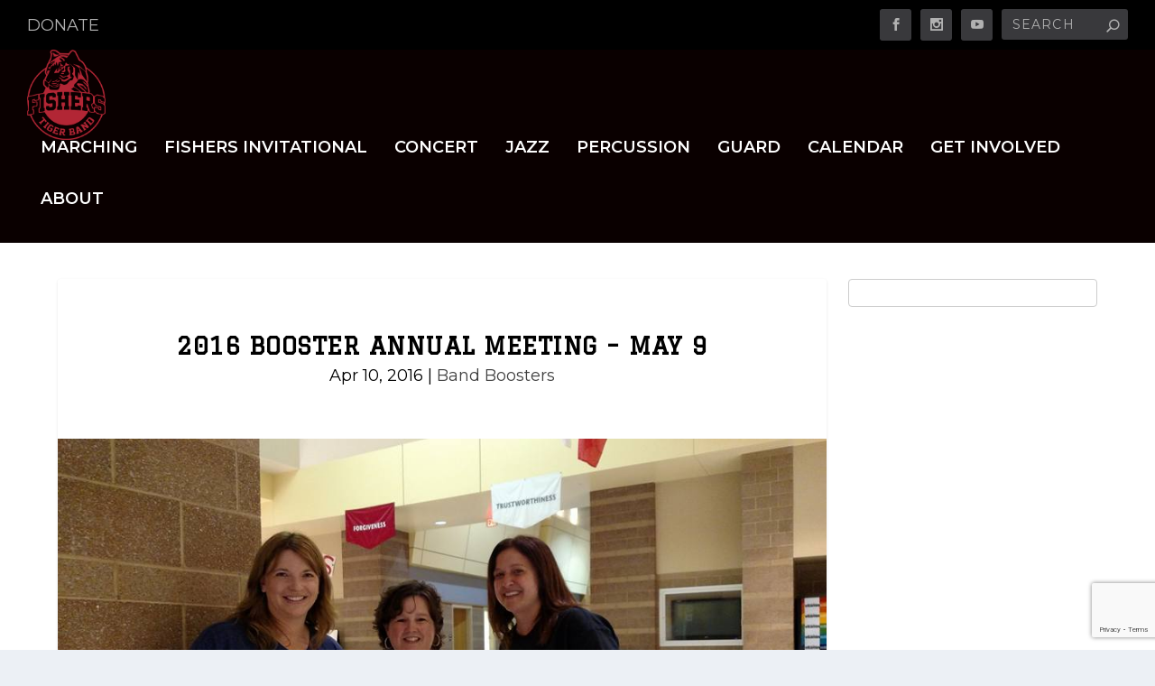

--- FILE ---
content_type: text/html; charset=utf-8
request_url: https://www.google.com/recaptcha/api2/anchor?ar=1&k=6Lfty9ApAAAAAAtkEph3v18v99rOv48aY3DUQoZc&co=aHR0cHM6Ly9maXNoZXJzYmFuZC5vcmc6NDQz&hl=en&v=PoyoqOPhxBO7pBk68S4YbpHZ&size=invisible&anchor-ms=20000&execute-ms=30000&cb=v6ayvf8gf4bq
body_size: 48870
content:
<!DOCTYPE HTML><html dir="ltr" lang="en"><head><meta http-equiv="Content-Type" content="text/html; charset=UTF-8">
<meta http-equiv="X-UA-Compatible" content="IE=edge">
<title>reCAPTCHA</title>
<style type="text/css">
/* cyrillic-ext */
@font-face {
  font-family: 'Roboto';
  font-style: normal;
  font-weight: 400;
  font-stretch: 100%;
  src: url(//fonts.gstatic.com/s/roboto/v48/KFO7CnqEu92Fr1ME7kSn66aGLdTylUAMa3GUBHMdazTgWw.woff2) format('woff2');
  unicode-range: U+0460-052F, U+1C80-1C8A, U+20B4, U+2DE0-2DFF, U+A640-A69F, U+FE2E-FE2F;
}
/* cyrillic */
@font-face {
  font-family: 'Roboto';
  font-style: normal;
  font-weight: 400;
  font-stretch: 100%;
  src: url(//fonts.gstatic.com/s/roboto/v48/KFO7CnqEu92Fr1ME7kSn66aGLdTylUAMa3iUBHMdazTgWw.woff2) format('woff2');
  unicode-range: U+0301, U+0400-045F, U+0490-0491, U+04B0-04B1, U+2116;
}
/* greek-ext */
@font-face {
  font-family: 'Roboto';
  font-style: normal;
  font-weight: 400;
  font-stretch: 100%;
  src: url(//fonts.gstatic.com/s/roboto/v48/KFO7CnqEu92Fr1ME7kSn66aGLdTylUAMa3CUBHMdazTgWw.woff2) format('woff2');
  unicode-range: U+1F00-1FFF;
}
/* greek */
@font-face {
  font-family: 'Roboto';
  font-style: normal;
  font-weight: 400;
  font-stretch: 100%;
  src: url(//fonts.gstatic.com/s/roboto/v48/KFO7CnqEu92Fr1ME7kSn66aGLdTylUAMa3-UBHMdazTgWw.woff2) format('woff2');
  unicode-range: U+0370-0377, U+037A-037F, U+0384-038A, U+038C, U+038E-03A1, U+03A3-03FF;
}
/* math */
@font-face {
  font-family: 'Roboto';
  font-style: normal;
  font-weight: 400;
  font-stretch: 100%;
  src: url(//fonts.gstatic.com/s/roboto/v48/KFO7CnqEu92Fr1ME7kSn66aGLdTylUAMawCUBHMdazTgWw.woff2) format('woff2');
  unicode-range: U+0302-0303, U+0305, U+0307-0308, U+0310, U+0312, U+0315, U+031A, U+0326-0327, U+032C, U+032F-0330, U+0332-0333, U+0338, U+033A, U+0346, U+034D, U+0391-03A1, U+03A3-03A9, U+03B1-03C9, U+03D1, U+03D5-03D6, U+03F0-03F1, U+03F4-03F5, U+2016-2017, U+2034-2038, U+203C, U+2040, U+2043, U+2047, U+2050, U+2057, U+205F, U+2070-2071, U+2074-208E, U+2090-209C, U+20D0-20DC, U+20E1, U+20E5-20EF, U+2100-2112, U+2114-2115, U+2117-2121, U+2123-214F, U+2190, U+2192, U+2194-21AE, U+21B0-21E5, U+21F1-21F2, U+21F4-2211, U+2213-2214, U+2216-22FF, U+2308-230B, U+2310, U+2319, U+231C-2321, U+2336-237A, U+237C, U+2395, U+239B-23B7, U+23D0, U+23DC-23E1, U+2474-2475, U+25AF, U+25B3, U+25B7, U+25BD, U+25C1, U+25CA, U+25CC, U+25FB, U+266D-266F, U+27C0-27FF, U+2900-2AFF, U+2B0E-2B11, U+2B30-2B4C, U+2BFE, U+3030, U+FF5B, U+FF5D, U+1D400-1D7FF, U+1EE00-1EEFF;
}
/* symbols */
@font-face {
  font-family: 'Roboto';
  font-style: normal;
  font-weight: 400;
  font-stretch: 100%;
  src: url(//fonts.gstatic.com/s/roboto/v48/KFO7CnqEu92Fr1ME7kSn66aGLdTylUAMaxKUBHMdazTgWw.woff2) format('woff2');
  unicode-range: U+0001-000C, U+000E-001F, U+007F-009F, U+20DD-20E0, U+20E2-20E4, U+2150-218F, U+2190, U+2192, U+2194-2199, U+21AF, U+21E6-21F0, U+21F3, U+2218-2219, U+2299, U+22C4-22C6, U+2300-243F, U+2440-244A, U+2460-24FF, U+25A0-27BF, U+2800-28FF, U+2921-2922, U+2981, U+29BF, U+29EB, U+2B00-2BFF, U+4DC0-4DFF, U+FFF9-FFFB, U+10140-1018E, U+10190-1019C, U+101A0, U+101D0-101FD, U+102E0-102FB, U+10E60-10E7E, U+1D2C0-1D2D3, U+1D2E0-1D37F, U+1F000-1F0FF, U+1F100-1F1AD, U+1F1E6-1F1FF, U+1F30D-1F30F, U+1F315, U+1F31C, U+1F31E, U+1F320-1F32C, U+1F336, U+1F378, U+1F37D, U+1F382, U+1F393-1F39F, U+1F3A7-1F3A8, U+1F3AC-1F3AF, U+1F3C2, U+1F3C4-1F3C6, U+1F3CA-1F3CE, U+1F3D4-1F3E0, U+1F3ED, U+1F3F1-1F3F3, U+1F3F5-1F3F7, U+1F408, U+1F415, U+1F41F, U+1F426, U+1F43F, U+1F441-1F442, U+1F444, U+1F446-1F449, U+1F44C-1F44E, U+1F453, U+1F46A, U+1F47D, U+1F4A3, U+1F4B0, U+1F4B3, U+1F4B9, U+1F4BB, U+1F4BF, U+1F4C8-1F4CB, U+1F4D6, U+1F4DA, U+1F4DF, U+1F4E3-1F4E6, U+1F4EA-1F4ED, U+1F4F7, U+1F4F9-1F4FB, U+1F4FD-1F4FE, U+1F503, U+1F507-1F50B, U+1F50D, U+1F512-1F513, U+1F53E-1F54A, U+1F54F-1F5FA, U+1F610, U+1F650-1F67F, U+1F687, U+1F68D, U+1F691, U+1F694, U+1F698, U+1F6AD, U+1F6B2, U+1F6B9-1F6BA, U+1F6BC, U+1F6C6-1F6CF, U+1F6D3-1F6D7, U+1F6E0-1F6EA, U+1F6F0-1F6F3, U+1F6F7-1F6FC, U+1F700-1F7FF, U+1F800-1F80B, U+1F810-1F847, U+1F850-1F859, U+1F860-1F887, U+1F890-1F8AD, U+1F8B0-1F8BB, U+1F8C0-1F8C1, U+1F900-1F90B, U+1F93B, U+1F946, U+1F984, U+1F996, U+1F9E9, U+1FA00-1FA6F, U+1FA70-1FA7C, U+1FA80-1FA89, U+1FA8F-1FAC6, U+1FACE-1FADC, U+1FADF-1FAE9, U+1FAF0-1FAF8, U+1FB00-1FBFF;
}
/* vietnamese */
@font-face {
  font-family: 'Roboto';
  font-style: normal;
  font-weight: 400;
  font-stretch: 100%;
  src: url(//fonts.gstatic.com/s/roboto/v48/KFO7CnqEu92Fr1ME7kSn66aGLdTylUAMa3OUBHMdazTgWw.woff2) format('woff2');
  unicode-range: U+0102-0103, U+0110-0111, U+0128-0129, U+0168-0169, U+01A0-01A1, U+01AF-01B0, U+0300-0301, U+0303-0304, U+0308-0309, U+0323, U+0329, U+1EA0-1EF9, U+20AB;
}
/* latin-ext */
@font-face {
  font-family: 'Roboto';
  font-style: normal;
  font-weight: 400;
  font-stretch: 100%;
  src: url(//fonts.gstatic.com/s/roboto/v48/KFO7CnqEu92Fr1ME7kSn66aGLdTylUAMa3KUBHMdazTgWw.woff2) format('woff2');
  unicode-range: U+0100-02BA, U+02BD-02C5, U+02C7-02CC, U+02CE-02D7, U+02DD-02FF, U+0304, U+0308, U+0329, U+1D00-1DBF, U+1E00-1E9F, U+1EF2-1EFF, U+2020, U+20A0-20AB, U+20AD-20C0, U+2113, U+2C60-2C7F, U+A720-A7FF;
}
/* latin */
@font-face {
  font-family: 'Roboto';
  font-style: normal;
  font-weight: 400;
  font-stretch: 100%;
  src: url(//fonts.gstatic.com/s/roboto/v48/KFO7CnqEu92Fr1ME7kSn66aGLdTylUAMa3yUBHMdazQ.woff2) format('woff2');
  unicode-range: U+0000-00FF, U+0131, U+0152-0153, U+02BB-02BC, U+02C6, U+02DA, U+02DC, U+0304, U+0308, U+0329, U+2000-206F, U+20AC, U+2122, U+2191, U+2193, U+2212, U+2215, U+FEFF, U+FFFD;
}
/* cyrillic-ext */
@font-face {
  font-family: 'Roboto';
  font-style: normal;
  font-weight: 500;
  font-stretch: 100%;
  src: url(//fonts.gstatic.com/s/roboto/v48/KFO7CnqEu92Fr1ME7kSn66aGLdTylUAMa3GUBHMdazTgWw.woff2) format('woff2');
  unicode-range: U+0460-052F, U+1C80-1C8A, U+20B4, U+2DE0-2DFF, U+A640-A69F, U+FE2E-FE2F;
}
/* cyrillic */
@font-face {
  font-family: 'Roboto';
  font-style: normal;
  font-weight: 500;
  font-stretch: 100%;
  src: url(//fonts.gstatic.com/s/roboto/v48/KFO7CnqEu92Fr1ME7kSn66aGLdTylUAMa3iUBHMdazTgWw.woff2) format('woff2');
  unicode-range: U+0301, U+0400-045F, U+0490-0491, U+04B0-04B1, U+2116;
}
/* greek-ext */
@font-face {
  font-family: 'Roboto';
  font-style: normal;
  font-weight: 500;
  font-stretch: 100%;
  src: url(//fonts.gstatic.com/s/roboto/v48/KFO7CnqEu92Fr1ME7kSn66aGLdTylUAMa3CUBHMdazTgWw.woff2) format('woff2');
  unicode-range: U+1F00-1FFF;
}
/* greek */
@font-face {
  font-family: 'Roboto';
  font-style: normal;
  font-weight: 500;
  font-stretch: 100%;
  src: url(//fonts.gstatic.com/s/roboto/v48/KFO7CnqEu92Fr1ME7kSn66aGLdTylUAMa3-UBHMdazTgWw.woff2) format('woff2');
  unicode-range: U+0370-0377, U+037A-037F, U+0384-038A, U+038C, U+038E-03A1, U+03A3-03FF;
}
/* math */
@font-face {
  font-family: 'Roboto';
  font-style: normal;
  font-weight: 500;
  font-stretch: 100%;
  src: url(//fonts.gstatic.com/s/roboto/v48/KFO7CnqEu92Fr1ME7kSn66aGLdTylUAMawCUBHMdazTgWw.woff2) format('woff2');
  unicode-range: U+0302-0303, U+0305, U+0307-0308, U+0310, U+0312, U+0315, U+031A, U+0326-0327, U+032C, U+032F-0330, U+0332-0333, U+0338, U+033A, U+0346, U+034D, U+0391-03A1, U+03A3-03A9, U+03B1-03C9, U+03D1, U+03D5-03D6, U+03F0-03F1, U+03F4-03F5, U+2016-2017, U+2034-2038, U+203C, U+2040, U+2043, U+2047, U+2050, U+2057, U+205F, U+2070-2071, U+2074-208E, U+2090-209C, U+20D0-20DC, U+20E1, U+20E5-20EF, U+2100-2112, U+2114-2115, U+2117-2121, U+2123-214F, U+2190, U+2192, U+2194-21AE, U+21B0-21E5, U+21F1-21F2, U+21F4-2211, U+2213-2214, U+2216-22FF, U+2308-230B, U+2310, U+2319, U+231C-2321, U+2336-237A, U+237C, U+2395, U+239B-23B7, U+23D0, U+23DC-23E1, U+2474-2475, U+25AF, U+25B3, U+25B7, U+25BD, U+25C1, U+25CA, U+25CC, U+25FB, U+266D-266F, U+27C0-27FF, U+2900-2AFF, U+2B0E-2B11, U+2B30-2B4C, U+2BFE, U+3030, U+FF5B, U+FF5D, U+1D400-1D7FF, U+1EE00-1EEFF;
}
/* symbols */
@font-face {
  font-family: 'Roboto';
  font-style: normal;
  font-weight: 500;
  font-stretch: 100%;
  src: url(//fonts.gstatic.com/s/roboto/v48/KFO7CnqEu92Fr1ME7kSn66aGLdTylUAMaxKUBHMdazTgWw.woff2) format('woff2');
  unicode-range: U+0001-000C, U+000E-001F, U+007F-009F, U+20DD-20E0, U+20E2-20E4, U+2150-218F, U+2190, U+2192, U+2194-2199, U+21AF, U+21E6-21F0, U+21F3, U+2218-2219, U+2299, U+22C4-22C6, U+2300-243F, U+2440-244A, U+2460-24FF, U+25A0-27BF, U+2800-28FF, U+2921-2922, U+2981, U+29BF, U+29EB, U+2B00-2BFF, U+4DC0-4DFF, U+FFF9-FFFB, U+10140-1018E, U+10190-1019C, U+101A0, U+101D0-101FD, U+102E0-102FB, U+10E60-10E7E, U+1D2C0-1D2D3, U+1D2E0-1D37F, U+1F000-1F0FF, U+1F100-1F1AD, U+1F1E6-1F1FF, U+1F30D-1F30F, U+1F315, U+1F31C, U+1F31E, U+1F320-1F32C, U+1F336, U+1F378, U+1F37D, U+1F382, U+1F393-1F39F, U+1F3A7-1F3A8, U+1F3AC-1F3AF, U+1F3C2, U+1F3C4-1F3C6, U+1F3CA-1F3CE, U+1F3D4-1F3E0, U+1F3ED, U+1F3F1-1F3F3, U+1F3F5-1F3F7, U+1F408, U+1F415, U+1F41F, U+1F426, U+1F43F, U+1F441-1F442, U+1F444, U+1F446-1F449, U+1F44C-1F44E, U+1F453, U+1F46A, U+1F47D, U+1F4A3, U+1F4B0, U+1F4B3, U+1F4B9, U+1F4BB, U+1F4BF, U+1F4C8-1F4CB, U+1F4D6, U+1F4DA, U+1F4DF, U+1F4E3-1F4E6, U+1F4EA-1F4ED, U+1F4F7, U+1F4F9-1F4FB, U+1F4FD-1F4FE, U+1F503, U+1F507-1F50B, U+1F50D, U+1F512-1F513, U+1F53E-1F54A, U+1F54F-1F5FA, U+1F610, U+1F650-1F67F, U+1F687, U+1F68D, U+1F691, U+1F694, U+1F698, U+1F6AD, U+1F6B2, U+1F6B9-1F6BA, U+1F6BC, U+1F6C6-1F6CF, U+1F6D3-1F6D7, U+1F6E0-1F6EA, U+1F6F0-1F6F3, U+1F6F7-1F6FC, U+1F700-1F7FF, U+1F800-1F80B, U+1F810-1F847, U+1F850-1F859, U+1F860-1F887, U+1F890-1F8AD, U+1F8B0-1F8BB, U+1F8C0-1F8C1, U+1F900-1F90B, U+1F93B, U+1F946, U+1F984, U+1F996, U+1F9E9, U+1FA00-1FA6F, U+1FA70-1FA7C, U+1FA80-1FA89, U+1FA8F-1FAC6, U+1FACE-1FADC, U+1FADF-1FAE9, U+1FAF0-1FAF8, U+1FB00-1FBFF;
}
/* vietnamese */
@font-face {
  font-family: 'Roboto';
  font-style: normal;
  font-weight: 500;
  font-stretch: 100%;
  src: url(//fonts.gstatic.com/s/roboto/v48/KFO7CnqEu92Fr1ME7kSn66aGLdTylUAMa3OUBHMdazTgWw.woff2) format('woff2');
  unicode-range: U+0102-0103, U+0110-0111, U+0128-0129, U+0168-0169, U+01A0-01A1, U+01AF-01B0, U+0300-0301, U+0303-0304, U+0308-0309, U+0323, U+0329, U+1EA0-1EF9, U+20AB;
}
/* latin-ext */
@font-face {
  font-family: 'Roboto';
  font-style: normal;
  font-weight: 500;
  font-stretch: 100%;
  src: url(//fonts.gstatic.com/s/roboto/v48/KFO7CnqEu92Fr1ME7kSn66aGLdTylUAMa3KUBHMdazTgWw.woff2) format('woff2');
  unicode-range: U+0100-02BA, U+02BD-02C5, U+02C7-02CC, U+02CE-02D7, U+02DD-02FF, U+0304, U+0308, U+0329, U+1D00-1DBF, U+1E00-1E9F, U+1EF2-1EFF, U+2020, U+20A0-20AB, U+20AD-20C0, U+2113, U+2C60-2C7F, U+A720-A7FF;
}
/* latin */
@font-face {
  font-family: 'Roboto';
  font-style: normal;
  font-weight: 500;
  font-stretch: 100%;
  src: url(//fonts.gstatic.com/s/roboto/v48/KFO7CnqEu92Fr1ME7kSn66aGLdTylUAMa3yUBHMdazQ.woff2) format('woff2');
  unicode-range: U+0000-00FF, U+0131, U+0152-0153, U+02BB-02BC, U+02C6, U+02DA, U+02DC, U+0304, U+0308, U+0329, U+2000-206F, U+20AC, U+2122, U+2191, U+2193, U+2212, U+2215, U+FEFF, U+FFFD;
}
/* cyrillic-ext */
@font-face {
  font-family: 'Roboto';
  font-style: normal;
  font-weight: 900;
  font-stretch: 100%;
  src: url(//fonts.gstatic.com/s/roboto/v48/KFO7CnqEu92Fr1ME7kSn66aGLdTylUAMa3GUBHMdazTgWw.woff2) format('woff2');
  unicode-range: U+0460-052F, U+1C80-1C8A, U+20B4, U+2DE0-2DFF, U+A640-A69F, U+FE2E-FE2F;
}
/* cyrillic */
@font-face {
  font-family: 'Roboto';
  font-style: normal;
  font-weight: 900;
  font-stretch: 100%;
  src: url(//fonts.gstatic.com/s/roboto/v48/KFO7CnqEu92Fr1ME7kSn66aGLdTylUAMa3iUBHMdazTgWw.woff2) format('woff2');
  unicode-range: U+0301, U+0400-045F, U+0490-0491, U+04B0-04B1, U+2116;
}
/* greek-ext */
@font-face {
  font-family: 'Roboto';
  font-style: normal;
  font-weight: 900;
  font-stretch: 100%;
  src: url(//fonts.gstatic.com/s/roboto/v48/KFO7CnqEu92Fr1ME7kSn66aGLdTylUAMa3CUBHMdazTgWw.woff2) format('woff2');
  unicode-range: U+1F00-1FFF;
}
/* greek */
@font-face {
  font-family: 'Roboto';
  font-style: normal;
  font-weight: 900;
  font-stretch: 100%;
  src: url(//fonts.gstatic.com/s/roboto/v48/KFO7CnqEu92Fr1ME7kSn66aGLdTylUAMa3-UBHMdazTgWw.woff2) format('woff2');
  unicode-range: U+0370-0377, U+037A-037F, U+0384-038A, U+038C, U+038E-03A1, U+03A3-03FF;
}
/* math */
@font-face {
  font-family: 'Roboto';
  font-style: normal;
  font-weight: 900;
  font-stretch: 100%;
  src: url(//fonts.gstatic.com/s/roboto/v48/KFO7CnqEu92Fr1ME7kSn66aGLdTylUAMawCUBHMdazTgWw.woff2) format('woff2');
  unicode-range: U+0302-0303, U+0305, U+0307-0308, U+0310, U+0312, U+0315, U+031A, U+0326-0327, U+032C, U+032F-0330, U+0332-0333, U+0338, U+033A, U+0346, U+034D, U+0391-03A1, U+03A3-03A9, U+03B1-03C9, U+03D1, U+03D5-03D6, U+03F0-03F1, U+03F4-03F5, U+2016-2017, U+2034-2038, U+203C, U+2040, U+2043, U+2047, U+2050, U+2057, U+205F, U+2070-2071, U+2074-208E, U+2090-209C, U+20D0-20DC, U+20E1, U+20E5-20EF, U+2100-2112, U+2114-2115, U+2117-2121, U+2123-214F, U+2190, U+2192, U+2194-21AE, U+21B0-21E5, U+21F1-21F2, U+21F4-2211, U+2213-2214, U+2216-22FF, U+2308-230B, U+2310, U+2319, U+231C-2321, U+2336-237A, U+237C, U+2395, U+239B-23B7, U+23D0, U+23DC-23E1, U+2474-2475, U+25AF, U+25B3, U+25B7, U+25BD, U+25C1, U+25CA, U+25CC, U+25FB, U+266D-266F, U+27C0-27FF, U+2900-2AFF, U+2B0E-2B11, U+2B30-2B4C, U+2BFE, U+3030, U+FF5B, U+FF5D, U+1D400-1D7FF, U+1EE00-1EEFF;
}
/* symbols */
@font-face {
  font-family: 'Roboto';
  font-style: normal;
  font-weight: 900;
  font-stretch: 100%;
  src: url(//fonts.gstatic.com/s/roboto/v48/KFO7CnqEu92Fr1ME7kSn66aGLdTylUAMaxKUBHMdazTgWw.woff2) format('woff2');
  unicode-range: U+0001-000C, U+000E-001F, U+007F-009F, U+20DD-20E0, U+20E2-20E4, U+2150-218F, U+2190, U+2192, U+2194-2199, U+21AF, U+21E6-21F0, U+21F3, U+2218-2219, U+2299, U+22C4-22C6, U+2300-243F, U+2440-244A, U+2460-24FF, U+25A0-27BF, U+2800-28FF, U+2921-2922, U+2981, U+29BF, U+29EB, U+2B00-2BFF, U+4DC0-4DFF, U+FFF9-FFFB, U+10140-1018E, U+10190-1019C, U+101A0, U+101D0-101FD, U+102E0-102FB, U+10E60-10E7E, U+1D2C0-1D2D3, U+1D2E0-1D37F, U+1F000-1F0FF, U+1F100-1F1AD, U+1F1E6-1F1FF, U+1F30D-1F30F, U+1F315, U+1F31C, U+1F31E, U+1F320-1F32C, U+1F336, U+1F378, U+1F37D, U+1F382, U+1F393-1F39F, U+1F3A7-1F3A8, U+1F3AC-1F3AF, U+1F3C2, U+1F3C4-1F3C6, U+1F3CA-1F3CE, U+1F3D4-1F3E0, U+1F3ED, U+1F3F1-1F3F3, U+1F3F5-1F3F7, U+1F408, U+1F415, U+1F41F, U+1F426, U+1F43F, U+1F441-1F442, U+1F444, U+1F446-1F449, U+1F44C-1F44E, U+1F453, U+1F46A, U+1F47D, U+1F4A3, U+1F4B0, U+1F4B3, U+1F4B9, U+1F4BB, U+1F4BF, U+1F4C8-1F4CB, U+1F4D6, U+1F4DA, U+1F4DF, U+1F4E3-1F4E6, U+1F4EA-1F4ED, U+1F4F7, U+1F4F9-1F4FB, U+1F4FD-1F4FE, U+1F503, U+1F507-1F50B, U+1F50D, U+1F512-1F513, U+1F53E-1F54A, U+1F54F-1F5FA, U+1F610, U+1F650-1F67F, U+1F687, U+1F68D, U+1F691, U+1F694, U+1F698, U+1F6AD, U+1F6B2, U+1F6B9-1F6BA, U+1F6BC, U+1F6C6-1F6CF, U+1F6D3-1F6D7, U+1F6E0-1F6EA, U+1F6F0-1F6F3, U+1F6F7-1F6FC, U+1F700-1F7FF, U+1F800-1F80B, U+1F810-1F847, U+1F850-1F859, U+1F860-1F887, U+1F890-1F8AD, U+1F8B0-1F8BB, U+1F8C0-1F8C1, U+1F900-1F90B, U+1F93B, U+1F946, U+1F984, U+1F996, U+1F9E9, U+1FA00-1FA6F, U+1FA70-1FA7C, U+1FA80-1FA89, U+1FA8F-1FAC6, U+1FACE-1FADC, U+1FADF-1FAE9, U+1FAF0-1FAF8, U+1FB00-1FBFF;
}
/* vietnamese */
@font-face {
  font-family: 'Roboto';
  font-style: normal;
  font-weight: 900;
  font-stretch: 100%;
  src: url(//fonts.gstatic.com/s/roboto/v48/KFO7CnqEu92Fr1ME7kSn66aGLdTylUAMa3OUBHMdazTgWw.woff2) format('woff2');
  unicode-range: U+0102-0103, U+0110-0111, U+0128-0129, U+0168-0169, U+01A0-01A1, U+01AF-01B0, U+0300-0301, U+0303-0304, U+0308-0309, U+0323, U+0329, U+1EA0-1EF9, U+20AB;
}
/* latin-ext */
@font-face {
  font-family: 'Roboto';
  font-style: normal;
  font-weight: 900;
  font-stretch: 100%;
  src: url(//fonts.gstatic.com/s/roboto/v48/KFO7CnqEu92Fr1ME7kSn66aGLdTylUAMa3KUBHMdazTgWw.woff2) format('woff2');
  unicode-range: U+0100-02BA, U+02BD-02C5, U+02C7-02CC, U+02CE-02D7, U+02DD-02FF, U+0304, U+0308, U+0329, U+1D00-1DBF, U+1E00-1E9F, U+1EF2-1EFF, U+2020, U+20A0-20AB, U+20AD-20C0, U+2113, U+2C60-2C7F, U+A720-A7FF;
}
/* latin */
@font-face {
  font-family: 'Roboto';
  font-style: normal;
  font-weight: 900;
  font-stretch: 100%;
  src: url(//fonts.gstatic.com/s/roboto/v48/KFO7CnqEu92Fr1ME7kSn66aGLdTylUAMa3yUBHMdazQ.woff2) format('woff2');
  unicode-range: U+0000-00FF, U+0131, U+0152-0153, U+02BB-02BC, U+02C6, U+02DA, U+02DC, U+0304, U+0308, U+0329, U+2000-206F, U+20AC, U+2122, U+2191, U+2193, U+2212, U+2215, U+FEFF, U+FFFD;
}

</style>
<link rel="stylesheet" type="text/css" href="https://www.gstatic.com/recaptcha/releases/PoyoqOPhxBO7pBk68S4YbpHZ/styles__ltr.css">
<script nonce="y1TjlFNljpwUGHI0kBWiaw" type="text/javascript">window['__recaptcha_api'] = 'https://www.google.com/recaptcha/api2/';</script>
<script type="text/javascript" src="https://www.gstatic.com/recaptcha/releases/PoyoqOPhxBO7pBk68S4YbpHZ/recaptcha__en.js" nonce="y1TjlFNljpwUGHI0kBWiaw">
      
    </script></head>
<body><div id="rc-anchor-alert" class="rc-anchor-alert"></div>
<input type="hidden" id="recaptcha-token" value="[base64]">
<script type="text/javascript" nonce="y1TjlFNljpwUGHI0kBWiaw">
      recaptcha.anchor.Main.init("[\x22ainput\x22,[\x22bgdata\x22,\x22\x22,\[base64]/[base64]/[base64]/KE4oMTI0LHYsdi5HKSxMWihsLHYpKTpOKDEyNCx2LGwpLFYpLHYpLFQpKSxGKDE3MSx2KX0scjc9ZnVuY3Rpb24obCl7cmV0dXJuIGx9LEM9ZnVuY3Rpb24obCxWLHYpe04odixsLFYpLFZbYWtdPTI3OTZ9LG49ZnVuY3Rpb24obCxWKXtWLlg9KChWLlg/[base64]/[base64]/[base64]/[base64]/[base64]/[base64]/[base64]/[base64]/[base64]/[base64]/[base64]\\u003d\x22,\[base64]\x22,\[base64]/[base64]/DnlVQS8Kzw5nDsMOfBcK4w5hfG0E2J8O/wp/CvD7DpD7CrsOoeUN8wp4NwpZNXcKsehXCiMOOw77ClDvCp0pcw4nDjknDhA7CgRVywovDr8OowpcGw6kFWcKyKGrChsKQAMOhwq7DqQkQwrrDmsKBAREMRMOhHWYNQMOJT3XDl8Kww7HDrGttHwoOw4zCqsOZw4RVwrPDnlrCkCh/w7zCmjNQwrg2XCUlUEXCk8K/w6HCv8Kuw7IANjHCpyhqwolhBsKbc8K1wpnCuhQFVxDCi27DhXcJw6kCw7PDqCtwYntREsKww4pMw61owrIYw5zDlyDCrTPChsKKwq/DvhI/ZsKuwoHDjxkdVsO7w47DlsKXw6vDolbCgVNUWsO1FcKnHMKxw4fDn8K/JRl4wonCpsO/[base64]/CiHx3QHrDgRbDvMK2P8KZfxIWw6A5cQLCtVBuwr8ww7nDp8K8NVLCvXbDvcKbRsKebMO2w6wNc8OIKcKeZ1PDqhFxMcOCwq3CkzIYw7vDvcOKeMKVQMKcEX1dw4l8w4FJw5cLLD0bdXLCknPCucOCNwAkw7rCsMOowoPCtDd0w6UfwrHDgirDjDIqwo/CisOSCMO2EcKDw7ZsJcKTwpU/wpPCosKyXEEEd8OZc8KFw47DuUoOw6MFwpzCiUPDqX1JCcKMw5Axwr0cN0LCpcOudXzDllF+Q8KzNFDDqkDChXnCiCkSEcKMBMKAw5nDncOjw6DDjsKgYsK1wrHCrH/Duk/DsgFHwpFcw4hNwrpSHcKwwp7DjcOFLsKewp3CqBbDlMKAesONwrrCs8Ozw4DCgsKDwr5Uw5Qcw6lPchzDjSfDskwnacOWTMKYacKKw6bDmhViwqxIPjzCkTYqw6UnKiXDqMKJwrDDl8KHworCgzRaw5/Cg8OkLsO1w7sBw4cwMcKYw7hXFMOxwoDDlFHDjcKiw6fCqjkCIMK9wq1mBB3Dg8K9AljDtMKPPURMKx3DmGXChHxcw4wtT8KresOtw53Cs8KPL0XDisO3wpfDv8K4w4Muw5dRR8K9wq/CsMKFw67Do0zClsKtAwpkEyrDpMOIwpQZKgk8wozDvGBYZ8Oww4EISsKpBn/CiQfCv1DDgmM9IQvDjMO2wpVNJcKmOgrCg8OlO39yw43DvsKKwoHDtHrDmVpUw49sU8KDPMKIaxoLwo3CjwPDgMO9CjnDqmd3w7PCocKQw5VXecORf3nDisKsX03DrVkxBsK4PcKwwo/Dm8K/RcKDM8ONAnVuw7jCtsKwwoTCs8KiGzzCscOGw50vIcOKwqfCtcKqw4JMSS7CkMONUQY7DFbDucOBw4DCm8KpeUY1bsKVG8OJwpZbwowfZEXDscKwwohXw4/Dj3/Ds2PDrMKqEsKxYS4kAcOQwqJawrzDhCnDsMOqfcKBZBfDlcKkYcK5w5Y/TwwHAGJbXsORWVnCtsOvQcOmw6LDksOENsOBw58/[base64]/DssKFYgIQP8Kbw6HDlWhaw47DiE/[base64]/[base64]/wqrCthHDoDV7w7hRw4oBL8Otwr9rajXCtMKJfnQQw4nDsMKJw73Ds8OzwozDkm7DhVbCkEDDqWbDosKrQ2LCil0vGMKdw7VYw53Djk3DtcO2GHbCpnHDt8OvB8O1FMKhw57CtwV8wrgIwpEaG8O1wqJWwr7Co1rDh8KoNEnCtwIbYMOREmLDows/KFBHRMKowr/Ci8OPw6ZUIHPCt8KxYx9Iw44eEVHCn3HCicKadsK6Q8KxXcKyw63CjRXDtkrCpsKrw5ZbwpJYKsK+wqrCihvDmgzDmwrDv0LCjhDDg1zDkiZyR3PDr3sOQRkAbcKzSGjDgsOTw6LCv8K+woZywoIpw6PDrE/DmHh1acOWNy8qaCvDkMOzBz/DoMOWwq/DhBpePXXDjsK3wqNgWsKpwr1WwpUCJ8K9aS8pEsOGw65xBVg/woAQU8K0w7Q1woNgLcOLZg/CicOiw6UGw4XCj8OKCMKqwq1JR8KtF1jDuFvCtEfCnAZKw40DRwpTOgTDhwwyL8O2wp9bw5HClsOSwqrCgmAYLcO1TcOvQV1FCMOswp4Pwq/CqxB1wr4uwoVhwrPCtSZ9Jz5dG8K+wr/DtDvCusKRw4/[base64]/w6PCt2ojw7onNkZQagoQJcK2RcKhBcKORcOZUA8bwqQ8wqbCtsOBN8O/[base64]/wrtAwqtPFhfCpWrDlVc0wqhXw4EDw6B8wpLDhC7DmsOowpvDhcKyUBwQw5XDtCLDnsKjwpjCnRzCj0VxV0wKw5/DsxPDvBhQccOrX8KswrYtEsOuw6DCiMKfBsOgP1J9FwAjYMKKScK1w7F9KGnCvsOnw70jBzlZw4ssVVHCgW7DlS4kw4vDgsKVESvCjn0CU8O0YMOSw5zDi1Y+w4FMw5jCtTBONcOWw5XCr8OUwo/[base64]/DvQ/DqwM6JTHDo8OBw4Iewp5uG8K7wobDs8KPwp3CuMOOwr7CvMO+BcKEw4vDhgbDucKnw6ACQMKTeGArwoXDicOqw4XCrl/DpTxQwqbDmFUfwqVMw5rCt8K5aS7Cn8OHw5dkwrLCrVAqdz/Cv2vDkcKNw7vCtsK6FcK/w6FgAsKdw7PCj8OzGyPDiErDr3J/wr3DpiHCm8KKLzFjB0/CjMOdWcKZfz/CgWrCgMOOwoYFwonChiHDlGp7w4zDikfCvmvDiMKJDMOMwobDkEJLIEnDlTQ9PcOtPcOTc2l1BX/[base64]/DucKYQMOYYcKmwp1AQlPCmCYuecKRWMO3Q8K/wpAqcEjCjsOjVMKAw6/[base64]/VsKLHwR7wpTCq8KdESpGHcOYFH12w7DDqcKfwr1Bw5vCvSDDiDHDhsKBAHjCl2QvNDFIGlU/[base64]/DgxFpbmAwwqbCn8KmQlLCscKRw5zDtR7DoSDDjwrCvgU1wonCrMKTw5fDsAopCW5Xwr94f8KUw6YBwr3DszTDuFDDukhDCSLCmsKJwpfDt8ONbnPDkkLCnCbDhQjCm8OvS8KuAsKuwrsIMsOfwpNEKMOuw7Q9RcK0w5VMRGVwYWTCtMOmNh/Cjz/DomvDnSPDtUtyMcKzZBdPw4DDl8K1wotOwpJLGsKjBG7CpQbCtcO3w71lQADDmsOQwrdid8Olwo3CtcKwRMONw5bChyJvw4nDqQNMf8KowrnChsKJJ8KZFcKOw5AQQMOew7xNKMK/[base64]/[base64]/w4sEwrrDmsKCw5ZWNMOhw5PDpUV2w53CjgTCqWPDscK2w5YhwpV5Y3ZGwohCMsKqwrEuS1DCqBjChmsiw49HwrpUPkTDnzDDpMKLwpJIFsOawq3ClMOMaQAtw5t/Kj8Xw5AIFMK3w788wqJbwrwlesKqM8KwwpJKfBhxLlnCrTpuA0/DlMOACcO9GcOxCMOYI1QSw6gWdSfDm1/Cj8O5wqnDvsOMwq0UP1TDs8OlCXXDljBqEHRwBMKrMMKVUsKxw7nDqxrDt8Oew7vDkk4EGwJzw6XCtcKwDsOoQMKTw6MkwojCo8KgVsKVwrUvwqLDuDQxQSJXw6vDg2oHKcKrw7wSwpbDrsOESgoBfcK+H3bCh0jDrsKwOMKlfkTCr8OJwrvClR/Dr8KgQCEIw419eB/CuVkRwrt+JMK7wodREcOnfyTCmWpqwowIw4zDh05YwoN4JsOiSHXCmQ/Dt1pXJGp8wpFpwpLCvVx4w4Bpwrx/fQXCm8ORAMOjwprCklICbRgoPyrDucONw4zDpsOHw5pqSsKiSn9Nw4nDvBd/wprDn8K1Gj/DocKVwo0GfmXCgDBuw5szwrHCs1IXbMO5f0x0wqoZCcKAwpwnwo1YQMO/W8Opw7BVJiXDhXXCv8KqA8KmHsOQEMKHw47Dk8KjwrAVwoTDq1sIw7fDrBrCt3FVw5kQNcOKPSLChcOTwr/Do8OrQMKuV8KQSm8bw4Bdwo9SI8OMw5nDj03DrgxaNcOUAsKjwrTDssKEwp/Cu8Ouwr/CkcKEaMOoHRknC8KINmXDr8O5w6woTS8NAFvDhMKuwoPDvyNAw7ptw68UMTzDlcKww7DClsK/w7xaPsKNw7XDhDHDmcKzRgkOwp/DvXc8HMO/w4YQw7l4ccKlZAlmaGZGw5prwqLCoiZSwo3CtcOAEHLCmMKvw5jDu8KAwo/Cv8Kywqhnwplbw6HDkHJbwrDDglMfw5nCicKhwrNBw6bCgQIlwqvClWTCg8KNwo8Ow5A7WcO7Iy5hwpzDnS7CoXTDqgXDg0/CqcKnD0REwosYw4bDgzXDjsO3w5sgwrlHGcOjwr/DvMKbwqfCoRs2wq/DpMOgQ1s1wpPCgDVSdUwrw5jCjEdPEHTDiiHCnG7Dn8OxwqjDljfCsX3DiMKCflRRw6fCpcKRwojCg8OeL8KbwqMVdTjDvxE0wofCq3MCScKNY8KwTR/ClcOZJsObfMK2wp1ew7jCkkbChMKhfMKSQsOjwqoKPsOGw51Dwp7DksOEaTMbcsKlw4x4XsKjcGnDp8O+w6hMYsObwpvChR/[base64]/[base64]/DpjVfw4PDhhwsdMOUAHjDlwDCrMKfw4AUSGh4wpFMecOhbcOONEIkaCrCvEfDmcKPBsOFc8OOBUjDlMKGc8O5Nx/CninCnMKyC8O0wqXDiBMNTgUdwrfDvcKHw7DDh8Omw5nCv8K4TQNSw4bDvWLDr8ORwqszYWXCosOvZDl8w6fCp8KXw5Y/w6HChRsQw7kzwoFRcA3DqgEdw7LDm8OqCsKkw49KPQ12YT7DsMKcMFTCrcO2OwhcwqDCj2FJw4rDpsOHVsONw6/CuMO0SHwzFsOqwqZqBMKWcF02ZMOxw7DCr8Kcw4nDqcKGbsKUwpIyQsKkwp3CrUnDmMKjQjTDjQAXw7hNw6bCk8K9wrt0QzzDrsKHCxFDM0BiwpDDqkNrwp/[base64]/CnG7DlX52eCUmR1fCmcKWQsOCBWptJ0/[base64]/DgVphw6/[base64]/FMK0ecOJTMOrDMOuSHERw4NUwoZKVcKzBsOYHH98wrrCusOBwoLDgjo3w4UVwpHDpsKvwqQCFsOWw5fCqmjCo1bDgMOvwrZ1T8OUwr5Nw4rDnMOGwr7CpBPCnycGKsOVwqt6UMK1DMKvUj5dSGhew7/Dq8Kyb1Y3TcK8wpAOw5Amw4AVPGx9RTMIHMKPasOqwr/DkcKCw4/CjGTDoMORQcKkA8KfEMKjw5HDn8KJw73CujbCmCElGWdtUWLChMOGW8ONJ8KnO8O6wq8RLiZ6fG3CoyPCl1NOwqzDpXpsUMKSwqLDlcKCw4dzw4dHwoTDsMORwpDCgcORF8Kxwo3Di8KQwpInaSzDj8Kewq7CqcOQFnfDh8OewpjDnsKsDg/Dp0B4wqNWMMKMwoHDkQRrw4ogfsOAd3pgYFRgw47DuEovHsOOa8KTe0s/TERUNcObw4vDnMKVf8KuBRN0Jm/CoHodaTPCrcK4wozCrV/[base64]/[base64]/w5ErwoDDslMWKB3Cr8OAOBVUwrrCrMKfITpCw63CgizDlV0GFAHDrFAWM0nDv2PDl2RIHErDicOqw7nCnBbChkMlLcODw7dnIMOhwo8vw73CnsO/[base64]/DqkQLBsO2P2jDssO1wpzCkFU/wpHDpyR9OcOBBnYPenTCg8KCwrlEfR3DjsOUwp3CgsO/wqIIwonDrcOpw4nDkXbDgcKaw7TDpCvCg8K2w5/Di8OfHVzDgsKyC8Omwq4ZbsKLL8OoOsK1OXorwrIYVMOrI1/[base64]/w4zDhsKoIzxVw5vCsT9vcxRYw4fCpcOONMOPbBXDjntuwoNAEknCo8Oxw5FGUwZvMsO7wooRcMKoLMKmwp01woZxZWTCmHoJw5jCs8KkAX1lw5o9wrR0aMK3w6HCiFXDocOZPcOOwpnCqgVSCBfDq8OGwqXCv0vCkVRlw59PHzLCs8O/wokUecOcFMOhDnVFw6LDsnopwr98YHbCjsKfBGQXwpBHw5jDpMOSwowpw63CtcOASsO/[base64]/DnMOrPMKZw7fCssKPw5sYHcOrCQh1w783OMKaw6Qmw5VrVcKBw4VXw7A8woLCo8OCBV3DnSjDhsOiw7jClFZXPcOSw63DmHQVGlTDqG0Pw4A5BMOtw4liXCXDocKCUw4Ww5N4LcO5wo3DkcKLL8KvScKiw5/DkcK7bg1Xw6s5O8OON8OWwoTCjCvCrMK5wofCnjE+ScKYODbCqCw+w51MKkFfwrvDuE9Pw7TDosO6w6wXA8KlwofDrcKpR8KWwrHDv8OiwpvCgx/[base64]/DosK7wq8lGcKuwpVxbFfDvE0IecK/[base64]/[base64]/DtgJ/C0bCpcO6Vjp7V8KVGnnCulvCv8K7dFTDqQAFJR7Dlx7ClsOXwpzChcOYCEbCvSMxwqjDnCZcwoLCpsKkwopJwqrDvyNwfRDDiMOWwrd1DsOtwofDrG/CusO7chfCi0tDwq/CjsK8wqtjwro4MMKDLV1QTMKuwoMUIMOlaMO/woDCucK4w5nDhD1wDsKRQ8K2fjPCgWoSwoFWwpYuZsOfw6fCjAjCimJ3D8KHRcKjwoQ/FGZbIDQwX8K8wq/CjzvDtsKdworCpTZeejY5bz5Fw5c1w7TDnUt/[base64]/CvBnDlsKkwrh2dSAMFcOlTFNdw5Ekw5dFb8K4w5FpVX7Do8O+w5DDisKfd8OowpRqXDTCpQ/CncKEaMOWw6PDkcKGwoLCusOswpfCtHMvwro0YH/CtTB8Wl/[base64]/CtcOLwrBHw41UPmvDnHDCuzzCrwTDgxnCg8OBE8KUbMK/w7/DgWYwSV7Cp8Otwr10wrhmfiDDrSE/B1V0w4FnPCxFw5A4w5vDtcOSwoVyQcKOw6FlK0x3VlnDqcKeFMOEWcKncglsw6p6CMKTXktowoo2w5Y1w4TDocOywp0NciPDtcKAw6zDtS5EHXFWYcKXHlvDucKewq92YMKUVVAVUMOZT8OfwqUZOGQReMO6QFTDnCjChMKsw6/[base64]/DjwnDp13Ck2/CssKoP8OlbcOyVVHCnsOTCxXDtXd2d1rDvsKaE8KowpsPKQ0HV8KLS8KZwq9wfsKPw6PDvGoMB0XClD5SwrJNw7fDkAvDghAXw6FNwpvDim7CmcKAFMKmw7/Ct3dVwrXDmg1mY8KgL2IGw5wLw4Iyw6YCwqppeMO+BsO8V8ONeMOrMcODw7PDj03CpAnCpcKGwpjDl8KVcH/[base64]/DvXxIPQrCmSxbVSB1w7xNayzCksO2N3zCk3ZVwqtoLAghw6nDuMOqw6LCsMOYw59Cw5DCniFhwrXCjMOawrLCisKCQVRER8O3T2XDgsKgTcKybQzClAxtw5HCs8O+wp3Dj8KXw7lWXsOmKi/Dl8Kpw603wq/[base64]/Dj3rCicO1c8Kbw60Rwo5qHsOfWsO6woAFw64STifDoBVdw4vCsCVWw6AoMHzCg8Ktw4XDp1XDrGU2PMO4DgrCnMOswqPCqcOQwqPCp3IOHcKLw58xUjPDjsO+wpgYbB4Fw4DDjMOcCMOCwpgHcirDqsKkwq8/wrdvXsKSw7XDmcOywofDrMOdQHXDg1J9Og7DjWFNV2skfcOLwrR/aMKgRcKvVMOVw4geUsOGwrh0JcOHQcKBIwV/wpLDt8OoaMK/SWIUfsOVOsO+wobCk2QfbiU3w4dFwonCk8Kjw6gnDsOcQMOYw7AXw7/CnsOPwoJfasOWIsOKAGjCpMKaw7gaw6xfcH5bTsKCwqE2w7ogwoABWcO0wpE2wp9uHcOVDcOPw48QwqTCqF/CgcKzw5vDtsOKPAo4e8OdSjTCrcKYwotDwpvCrsODOMK1wobCtMOnwoEFT8KVw5UYdmDCihkXVMKFw6XDm8Oyw70xVV/DmAXDmMKeRHbDrm1yAMKMf1fDjcKEC8OHRcO0wq1YZcOdw4XCqsO+wpnDqw5vFgjDoys3w6spw7giQMK2wp/DucKqw5wSw6HClwU/w67CrcKlw6nDtEstwqRkwplPNcKVw4jDuwLDkFzCo8OvD8KUwobDg8KpCsOZwoPCicOjw5sSw45QcmrDl8KDHAQuwo7CncOnwp7Dt8KwwqkGwqjDg8O6wr4QwqHCmMOswr/[base64]/wrVuwqnDhxMFL8KKwrdgYyDCvUjDn8OdwqXDr8Omw4ZIwr/[base64]/Cmw1zwogmwrBNEsKPQGI1wpjDsMOJE0x9w6gSw53DlzZMwrLCgwsYUiLCtCgtW8K2w5jDuVJmC8OeXE84J8OgMAMHw7HCjcK9UijDqMOFw5/DmlJVwpbDjMKxwrEewqnCqMKAPcOBVH4twpLCrHzCmntvwofCqT1awonDo8Kcf3kYFsOOew5ReSvDosO+T8OZwqvDmMOgKUhiw55LOMKibsOIIMOJD8OCB8OpwrvCq8OuLkDDkSUgwp7DqsO9QMKWwp1Xw6zDusKkFDV2EcKQwoTCjsKAezA3DcO/w4smw6PDqGzCisK5w7B/VcOUe8OQQMO/wpDCgcO6RmJXw4s8wrJYwrDCpm/[base64]/DlislAiZbPDlyXApEw5zDoVNfB8ODYcOuDRw8PcK/w5nDhk9SL0fCpTxpblAuDXrDgnjDpzDCiBjCmcKqHsOAccKTTsK8E8ODEWk4PkZiYMKhSSEiw5PDjMOtOcKmw7h2w7k6woLDpMOzwrprwpnCpFzDgcO4KcKWw4VfMiAjBxfCgCUoMxjDtDzCm1ZfwqADw7/DsgkcHcOVTMOVRMKrw7XDuw0nDkHCpsK2woAsw5d6wqfDksK8wohTbX0AF8KSVcKlwr5Gw7xgwq4vS8K0woV7w7VVwpwkw6vDvsKRAMOvRS9vw4LCtMOTKMOpPEzCr8OJw4/Dl8KbwpUDW8KfworCgCDCgsK2w5HDg8KoQMOWw4fCocOmGMO0wqbDusO5QsOywrdoTMK5wpTCjMOIfMOdCMKpOyzDrn1Kw5Bsw6vCmMKGH8KVw7rDilBPwpDCp8Kqwp5vYjDCmMO6WcK0wo/[base64]/CicKZwrTCiMOGBcO2RwLDrsKEw53CrxHDkcKOwqB/w6kowqvCm8KQw6E9bDMoaMKCw5IDw4XClQ0JwoINYcOcw7kowowqFMOKaMOaw7LDsMKWacKxwq4Lw4zDtMKFPAsrOsKtMgbCocO3wqFPw59Kwos8wo3Dv8OeJMKxwoPDpMOuwpBidD/Dh8Oew6nCt8KyQh5dw6DDtMKfHF/CusOFwrDDosOkw4jCo8O+w5gJw6jCi8KVYcK0YcOEHCDDllXCk8KTQCHCu8OHwoPDtMOiNE0ba3kAw7NNwoxLw4xswpNUDBHCu2/[base64]/[base64]/CusOiaMKsS8OBw6Q3M8KWGMKfw5YmX3bDsn/Du8OWw7vDv3UmEcKow4A/bXcMQD1yw5DCtUnCv3kuK3rDunbCnsKww6fDsMOkw7vClURFwoXDql/[base64]/DpsOEwqkUwo7Dp8Kzw65Vwo3CusKpw5TCtsOmw4ZwLVDDt8O5B8O4w6fDv1pww7HDllZ4w6ksw50acsOqw68Qw5d6w5rCuCtuwrvCscOebGPCshcLMj1Vw697OMKEcyQcw59kw5XDrMO/D8K6QMOzTUXDk8OwSWrCuMO0AnU2BcOcw7zDv2DDr1Y8JcKpSETCicKaZDEaSMOFw5zDmsO6CE9PwqjDsDXDuMKdwrHCocO0w5A/woPDvDJ1w7MCwoJVwpk2cgPCh8Kgwoo7wpd4AGMsw7IZNsOJwr/DgBhdNcOrdMKWLMO8w4fCisOvF8K9ccK1w4jCmH7CrkfCu2LCucKUwqbDtMKwFnjCrW1adMKawpvComwGXDkqOH9OWcKnwpFbJUMDQG4/w68gwo9QwrN3TMOxw7s9EcKVwok1w5nCncOKEGlSYEPCp3plw5vCl8OVEXhUw7lwasKbwpDDv3vDmBMRw7QFOMO4HsKuACLDsCvDicO8wp3Di8KYZzIgXy1zw40bw6c/w4DDjMOgCkLCicKHw7dIFTxCw71Dw5/CucOZw70UO8O7wprCnhzDvC9ZBMK3wpYnI8KBdx/DnMKdwoZLwovCqMOHXy7DlMOuwqIkw4xxw6PCnjF3RcKRP2g1ZGjDg8OuFAN9wobDtsKMZcOFw5nCkmkhE8KePMKgw4fCkS1RAUfCoQZjXMO8D8KQw6twHz7CicK9HjtjAh1NfWFgScK1YlDDsT3CqVgzwrnCi29yw70BwpDCjnrCjSJtKDvDh8OsaDjClHgCw4HChC/[base64]/Cq2bCliBnwr/CjcKzCcKJNQPChsKcwoUENcOYw6HDljcjwqccJMOwTcOpw43DhMOZM8OawoNQFsKYA8OGD2p0wqPDizDDgSPDmzTCnVXCnhpAOjcidnQowoHDpsObw64gfsKDPcKuw6TDkS/Cp8KvwpF2OsKjZwxOw4cCwptbLcOPeSsmw4NxDMK7d8KkVBfCmzl1EsOjcFbDjDAZe8OcN8K2wqBiP8KjScOkd8Kaw7Azc1MycivDt2jCki7DrHtnDgDDlMKGwqfCoMOeYUTDpyfCqcOSwq/DszbCmcKIw4pVW1zDhF9Va1TCucK3KXxuw5bDt8KFWl8zV8O0QTLDrMKIfjjDrMKJw7QmcXdpTcOULcOOTwx5OQXDln7ChXkLw6vDjsOSwo8ddF3CnFJeScKRw6bCgW/CkmTCicOaa8KowrA3JsKFAS1bw4JpLMO/CSQ5wpHCpEttXDlnwqzDq1Q9w58iw7sbJwAya8KJw4NPw7szXcKdw5A8NsKzAMOgPgDDpcKBbFZpwrrCm8Knf1wlaArCqsOlw5ZfVm9kw6hNwrDDnMKLKMONw58qwpbClFXDocO0wpTDr8OuB8OccMOgwp/DpsKvVsKTUsKEwpLCnSDDlm/[base64]/[base64]/Cv0LDlEfDtMOJwo0OZzpXw7A/E8KhLsOXw4vDqFkWdMKywoFsVsOmwqrDuRbDq3TCp2wEdcOpw4I0wowGwrNxbATCt8OvT0osFsKfYT4pwrsUKXTCk8KMwrYRdcKQwpAew5zDpMOsw4Y5w57Cpj7CjsOuwpggw4nDmMKwwo1MwpkPWcKVGMKRMmNww7nDusK+wqfDvXbCgS0Bwp/[base64]/dMKLc8Ojw6/CscKrZcO9woDChcOOQMOBw5jDmcKZASDDkw3DjU/[base64]/wpbCr8OtDcO0wqPDjCgEAcOsAyo+U8KBARzChMOJQUzDuMKzwqpdTMKTw4HDq8OXACQPOBrCmmQ1WcOCdyzClMKKwrXCtsOkScO3w4d0M8KTQMKCCl5LIxbDiiR5w6AiwrjDgcO3NcO/VMKObEJHJSvCuxxewrPCu2nCqhdTaB4Xw64rcMKFw6NlXhjCr8OWQMK+bcOZb8KvfkkbUQ/DnVTDvMOwf8K4IcONw6XCpBjCiMKHWgknAlTDhcKNVg9IHkEEBMKVw4fDjhfCnzvDmxs1woc/[base64]/w69hw4LCjsO/w7jDnHPCq8KtZ8KPw6fClMKxYXXDvsKkworCuRfCtyoZw53ClVwvw4hgWR3CtcKfwoXDiEHCpFHCvMK9w54dw4s8w4Aiwos4woTDoTg8LsOLTMOhwr/DoXopwrl0w4g7c8OFw7DCnm/CqsKVO8KgTsKMwrrCjwrDhFIfw4/[base64]/CjB8FLcOISlbDlsOCwrh7woxNwrN2w57CvsK+w77DrlLDgRN6wq5qEcODElXCoMOlNcOzUBHDkiFBwq/Ct2LDmsKgw47DvABZAAPDosKaw5xQL8KSwqNLw5rDujzDskkFw4gZw6t8wrHDry84w4ogMMKpOVwZTyXDhsK4VB/[base64]/Dk8ONwol+B8KTwobCoGzCrsK8wpAnw6hQdMKOJ8O4P8KdacKdQMOgbG7ClVLDh8OZw4/DoDzCjQYiw5ovFUTDp8KNw4bCosOOfG/[base64]/TGAhPS/CusKXZxHDpRlBX8OyIsOFwoxvw53DlMO3WUphScKjWcOhbcOUw6MMwpvDq8OgAMKXLsODw5lzVWBLw5gBwpduJmQPRQjCsMKnaUzDp8K3wrDCtBrDnsKewo3Dqjs8eT5ww7LDncOvN2c4w7JdaTF8CTvDkgAMw5PCrMKwPHw/Y08fw7nCvyDChh7CkcK8w6zDvQxow7Vpw4A5A8Oxw4bDskBmwrMODWZMw7EDA8OLeTDDiR8zw5o/w6fCqH85LilRw4kfIMOKQmFnKsOKa8K3IjBRw6vDosOuwpFUBzbCgR/CixXDnHNHTSTCjw3CncKeeMODwq5hFBcKw5E6YnXCqzlRIgNKBkI3CRVJwr9Jw5U3w58uHMOlEsKxfxjCsUplbhrCl8OAw5bDisOZw7cnK8OwQBrCgVTDgkhjwqFWQ8O0YQh0w7okwqPDqcOawqxIbAsew5EsB1zDk8KvRRcVfBNBc0Z/awZuw7tewo3CtBQRw68XwoU4wrUAw7Qzw7g/w6Uew5zDrSzCsQdNw7jDqkFOKzAqQFwTwoV7dWdXUDjCvMKGwrzDqmrDjj/CkxLCmiAwMH5rJsOZwpjDtw5na8OQw6Fxw73DrsKZw5RgwqVOOcOYWMKSCyHCqcK/w51OdMKow6B0w4HCsDTDq8KpEVLCiwl0TRXDvcOvPcKMwpohw5TDt8KAw5bCt8KwNcO/wrJuw6rCpD3Co8Orwp3DtsKXw7Fdwph9Omt1wqd2McOGJ8Kiwoc/w7zDosO2w5wUXBfCgcOowpLCogvDt8K7OcOew7XDi8OQw4XDmsK0w5DDuB8zHm1lKcOgdDLDjBTCtUIiUHxkVsKYw7HClMKmOcKSw74wK8K1BcKhwpgHw5kKf8KHw6JTwpnCqnVxA3Uew6LCu1zCoMOxGyjCpMKgwp9twpbCq1/Dvi44wogvKsKRwrYLwoM4MkXCkMK1w5UDwr7DtSvCqkJwBH3Dt8O9JSoMwpxgwo1JaibDqhPDvcKLw4Ycw7TDjWgkw7BswqBlJ1/Cp8KlwoIgwqkzwoRYw79Fw5Z8wptGcycdwqnCpUfDmcKnwp7DrGc/B8KMw7LCn8O3KkQ4TirCqsKTORnDr8KuMcKtwqzCqUZdM8K7wrx4D8Onw51GVMKpFsK8Ak0uwo7DocOiw7bDln0Bw7kGwrPCu2bDusKuPAZNw61Swr54BT/CpsOycGDDli4UwoN3w5Y7EcOoagFPw47Co8KQNsKnw61lw7pmbRkbenDDg3AvCMOGRTvDhMOjesKbcXQ6NcOOLMKYw4fCghHDs8Opwp8Jw6gYEVROwrDCtyIaGsOewrs6w5HDksK0HhARwpjDsihBwqLDuBhWDHPCsmnDu8OvU15rw6vDvcO7w40pwq/DlWvChW/CqUPDsGAZJC/Ck8K2w5N3McKOODsLw5EYw69twqDDtDVXFMOlw6DDqsKIwozDnsKmAMOjPcOnEcOabsO9A8Klw67DlsO0ZMKDPDFJw5HDtcKPPsKsGsOeAgLCszDCu8Otw4nDicOtZXFkwrPCocKCwrxfwozDmsOCwqDDg8OEOnHDt2PCkkHDgUDClcKIO0DDglU2A8KHw4A/bsOBbsKjwogsw4zCl03CiB84w6/DnsOZw6YJHMKYJi0SB8OGFkDClGTDhsOCRAosW8KdfxcAwotNQ3PDv3ISLF7DpMOQwrAmbGLCr3bCg1TDggo7w7ARw7PDncKEw4PCmsKnw7zDs2vDnMKmH2DCrcOpZ8KXwqUnPcKmQ8Oew64yw4ELLDHDii/DlncvbcKBJm7Cnx/Dr0pZbSZawr4ww4QWw4Ahw63CuTbDnsOMw6hQTMKrIR/[base64]/DgVliw7XCrMOBw6ERIsKgSMOvwr7CvjPDsTfDmykoWMKARm7DiitbCMK0w408w7V1Z8Kve2w+w5DCn2FSfEY/w4HDlMOdB2vCkcObwqDDisOqw7UxPQBLw4PCqsKTw49+HsOQw6bDucKSdMKVw6rDpMOlw7DCtndtAMKCwpkCw7B6OsO4wo/[base64]/CjcOEaMObQsK+MMOuPGoWwr5IwqZcecKAw5wTbQXDh8KzCMKRaQDChsOswo3DkxbCs8Ksw75JwpghwroKw77Cum8RIcKnV2FDBMOvw7xMQhArwpnDnhnCpAVOw5rDtHDDrk7CkldBw6AVwpLDoHt3K27Dtk/CrMKqw61Hw5dtEcKWwo7DgVvDmcO7wp5/w73DlsO9wqrCsDjDrMKnw50lRcOnRhvDsMOCw713MT4sw71YEcOfw5HDuyHDhcOcwoDCiEnDpMKnaAnDgDPCsRHCs0lcFMKbPcKoZ8KJUsKSw7xBZMKNYkRLwpVUNcKgw5vDiRYdLFd/[base64]/[base64]/DvMKPJBzDqcKzbX7DsxPCqcOtJS3DigfDh8Kbwq0qacOKIHdnw7Vrwr7CgsKtw6ZtGjoaw5TDjMKncsOywrrDlsOww6VXwpQzChthCF3DhMOgWz3DgsOBwqbCvXvDpT3CjcKrZ8Kjw6hDwqfCh0t7eygEw7XCsyXDrcKGw5vCpEciwrc/w79kYMOCwo/DqMKYK8KRwpdYw5smw5oTbVR6ECPCoVPDg2bDn8O7EsKBMTBOw5xsOMOxXxhVw6zDhcK8WSjCj8KyA0tpY8Kwc8O0DWHDrU8Ww6srHGHDlAgkS2rCrMKcAsOGw57Dsl0vw5cswo4VwrHDixYpwqLDiMOcw5B/wqTDrcK+w703R8OFwprDmmQdJsKSbsOhHSUvw6VQf27DnsKkQMKRw7hRScOJQ1/DrV3CrcKewq3ClMK/wrVbf8KsFcKLw5TDsMKSw59Lw7HDgCrCksKMwqAITAlBEjwTwpXCgcKbbsOMdMK+NT7CpQrCqcKsw6Iww4haIcOsfS1Nw5/DlsK1SH5YXw/Ci8KILljDmVR8PcO/EsKwSQUkwqTDqsOBwqvCujwCQMOnw7bCgcKJw4I1w5N1w5Jywr/DjsKQZ8OaJsOJw50owoQ+LcKvMywEw5HCsnk8w77Csy4/wo/Dl3bCuH8QwrTCjMKkwphbE3fDvMOSwoNaasOfZcO/wpMJM8OPaWogdmvDhMKlXMOYIcOBNRdSYMOgNcK5QUthKSrDqsOww5FRQMOfYHIWHF8vw4jCsMOxclvDniXDnzzDgznCksOywpA4D8O5woLCmRbCh8OoUSDDvko8cBdPbsKCQcK8fBzDgil/w5c7VhnCocKIworClsOMIFomw6jDsVdKEyfCucK8woHCp8OCw6DDhcKLw7zDhMOWwptXTTXCtsKOBV4hCMK+w788w6bCncO5w53DvW7DqMO8wq/CocKvw4gAIMKhE2rDnMKtYMOxc8O2w4LCog91wogJwpY6RcOHAVXCk8OIw7rCokLCuMObw4/Cg8KtV08aw6bChMK5wo7CjFl/w65yc8Kow5xwKcO/w5Vhwot4WX0EYlDDjR50ZVtsw6BhwrLDvsKtwovDng0ewr5nwoU+JXw7wpXDvcOXWcOoXsK+KsKhdXdGwoF2w4nCgVrDkCXCgzU+I8KRwoF5EcOLwql1wr/Di0zDpWZawrfDl8KowpTCrsOODcOTwqLDr8K+wqpUXsKsMhlJw4vCscOowrnCmTEjXDcHOsKRIWzCo8KqX2XDtcKaw7fDsMKSw6vCtcKfY8Kgw7zDosOGSsKzVMKewpNTCkfCgUt3RsKewr/DhsOhUcOoYcOaw5pjBRjCrEvDrAlFfQZxK3lrN1lWwoodw7YiwpnCpsKBcMKBw4zDt3J8PUh4W8KpaX/DqMKtw6XCp8KIa3jDl8OvMkHCl8KeCHDCpx8zwq/Cg0gTwq7DnSVYGzfDgMODa3MnXy5lwojDpUFJESs/[base64]/CtEwzbcKVdMOzWBDCvcOZwpFmHyLCqko0GMKew6/DgMOHQsONEcOZHsKsw4DCsEnDsDLDvMOwd8Kjwq9dwpzDmQlDcEvDuCrCpkMPW1VmwqDDoV3Co8K6MDjCnMO5Z8KaU8KHUmvCjcKBwpvDt8KxLjrCoUrDiUIKw6vCssKLw5bCusK+wrlyRx7ChMKywq4vEsO8w7zCiy/DscOgwpbDoXh0DcO4wrMkA8KEwq/Ctj5VLkvDm2YUw7vDtsK7w7ktYxrCrSF5w7/CvV0hAGbDumtPfMOpw6NLCMOecQRDw4jCqMKCwqbDhsKiw5fDpHXDm8OhwqzClmrDs8Khw7HCqMKXw4R0LxnDo8Kgw7/Du8OHATcUG3XDjcOtw68FIMOIW8Kjw4VtIMO+w5tEwrXDuMObw53Dn8OBwpHCiyDCkH/CoVjCn8KkT8KYN8OPUcOzwojDhcOCLnjCjR1GwrkMwr4ww5jCpMK5wp5Zwr/Cg3UYNFwAwrh1w67DqBrDvGMiwrjDuidTMBjDtklcwqTCmxvDt8OSZUxMHMOxw6/[base64]/HA/DrAM/w7zCgCxNw6RGZnJFw7E0w4NVw7DCkMKgbcKqTm0sw40+CsKOwoLCmMKlRVvCsG8yw7Mnw5vCu8OrQ0HDn8OTLXrDvsO2wrPCosOJwqLCssOHfMOELFPDlcKeUsKkwoZhGwTDn8OKw4g7eMKVwqzDvT4xWMOGUMOgwrrDqMK/TyTDvMKOP8O5w5/DiFHDgxLDn8OWThkYwpzCr8OKbSIRw6F4wowgHMOqwoZKFMKhwpPDshPCpRUzA8KmwqXCtQdnw6zCuz1Lw6dJw4ltwrF+MHLDj0bDghvDuMKUY8OvCMOhw6TCicKCw6cvwrTDr8KkDMO2w4dbwoYMTjAmJRs5wr/CkMKCHyXDpMKHTcKLCsKCGC7CiMOuwpvCt1Mxd3zDhcKVXcOhw5cmXhXDkkVnwr3DujjCt2TDtcOaVsKTcV/DlWHCiBLDj8OJw77CrMOLwqLDjykrw5DDg8KbIMOdw5xWQsKLbcK7w7kZWsKwwqVoW8Kvw7DDlx1WJUjCr8OCMz0Xw6gKw4TCucKJYMKcwrB/wrHCmsKFNCQMEcKEWMODw5rCqwHClcKCw7fDocOTKsOIw5/[base64]/NC7DtznDkmnCjcKvdcKEYkfDlcO5WSUJUcK0TlfCtsKoF8OjYcOOwqtEdCHClsKYJsOqKcO9wo7DicKqw4XDkU/DggE5GsOlPmXCp8K9w7ARwobCpMODwqzCsStcw504wqrDtRjDr3gIHylRSsObwp3DqsKmJcK2ZMO3FcOpbCxteht2McKswqRwHyXDqsKgwr3CiXsiw4vCmnpTbsKARy/Ck8Kww4PDucKmcSp5HcKsc37DsysNw57CucKnd8ORwpbDgR/CvjTDj3nDkw3CvcOzwqDDsMO7w41wwpPDp23ClMOlLFoswqAEwpTCocOPwo3CqsKBwq5iwrjCrcKDJXHDoHjCnQolF8OZAsKHAGIjaRPDqF8kwqQWwqzDuRYtwqIww7NKNBLCtMKFw5zDgsOCY8K8DsOYUl3DtxTCslHCosKpACfCn8K+MxYcwpfCk2bCksOvwr/DuzLCqgQdwrVma8OFb1Egwoo0YjvCjMK4wr9Ow6syZhHDuAV+wrgGw4XDsWfDgMO1w5NbDkPDmQbCpsO7FsKCw7t3w4UUOcO2w7DCl2DDoljDgcOJasKEaGfDhwUGOcOMJAIZw5jDqcOCVR/[base64]/Y8KpYjzDkFvDicODTkrDhB9kF8K2wovCrXXDoMK6w6RgfzzCicOswqHDt14xw77Crl7DhsO+w43CtiLCh1/DncKcw6JOD8OVFcOtw6NjYlPCnk0YdcO+wrYxwonClHzCkW3Dl8OUwrvDt0HCqMK5w6DDgcKUa1ZxEsKZwrbCl8OCckzDoCfCgcKdUV/Cj8KfT8K5wpzDjHzCjsORw6rCnlFlw4RawqbChcKiwo/DtmMKI2nDtFTDicO1BsKGA1ZIOjVpLsKuwoYIwpnCq2ERwpRKwptIOVV7w7RwOgTCnTzDhCdgwrl5w5XCisKcKsKcIwocwrjCmcOtOyEnwr0qwq8pSTbDgA\\u003d\\u003d\x22],null,[\x22conf\x22,null,\x226Lfty9ApAAAAAAtkEph3v18v99rOv48aY3DUQoZc\x22,0,null,null,null,1,[21,125,63,73,95,87,41,43,42,83,102,105,109,121],[1017145,855],0,null,null,null,null,0,null,0,null,700,1,null,0,\[base64]/76lBhnEnQkZnOKMAhk\\u003d\x22,0,0,null,null,1,null,0,0,null,null,null,0],\x22https://fishersband.org:443\x22,null,[3,1,1],null,null,null,1,3600,[\x22https://www.google.com/intl/en/policies/privacy/\x22,\x22https://www.google.com/intl/en/policies/terms/\x22],\x22lcIZ9PUk3ZXxCPAbvT10C3zhWtTY4++O8y3jhMxtxIU\\u003d\x22,1,0,null,1,1768788115142,0,0,[12,132,29],null,[121,149,161],\x22RC-cleW4l9GpfHqgQ\x22,null,null,null,null,null,\x220dAFcWeA6e4Xln9gTUJizTetmh4RtochDCTwY07xUv8MKIHgJySH0sdWLmJNQURxnz8jkDKuobilZid4ibeoCaPA4q004x3OT3Uw\x22,1768870915215]");
    </script></body></html>